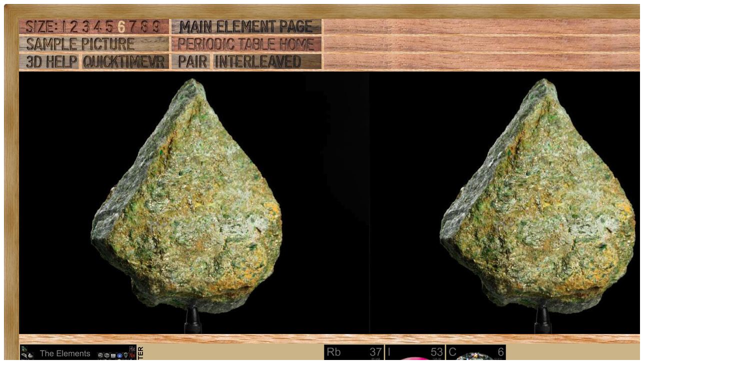

--- FILE ---
content_type: text/html; charset=UTF-8
request_url: https://theodoregray.com/Periodictable/Samples/SC.Uvarovite/index.pair.s12.html
body_size: 25026
content:
<!DOCTYPE HTML PUBLIC "-//W3C//DTD HTML 4.01 Transitional//EN"
 "http://www.w3.org/TR/1999/REC-html401-19991224/loose.dtd">
<html><head><title>Sample of the element Chromium in the Periodic Table</title>

<meta http-equiv="Content-Type" content="text/html; charset=iso-8859-1">

<meta name="description" content="SC.Uvarovite at The Wooden Periodic Table Table by Theodore Gray">

<meta name="keywords" content="SC.Uvarovite, Periodic Table, Wooden Periodic Table Table, 
Theodore Gray, Theo Gray, Chemical Elements, Elements, Chemistry, Woodworking">
<SCRIPT type="text/javascript" LANGUAGE="JavaScript1.1">
<!--
var Frame1 = new Image(700, 525)
var Frame2 = new Image(700, 525)
var Frame3 = new Image(700, 525)
var Frame4 = new Image(700, 525)
var Frame5 = new Image(700, 525)
var Frame6 = new Image(700, 525)
var Frame7 = new Image(700, 525)
var Frame8 = new Image(700, 525)
var Frame9 = new Image(700, 525)
var Frame10 = new Image(700, 525)
var Frame11 = new Image(700, 525)
var Frame12 = new Image(700, 525)
var Frame13 = new Image(700, 525)
var Frame14 = new Image(700, 525)
var Frame15 = new Image(700, 525)
var Frame16 = new Image(700, 525)
var Frame17 = new Image(700, 525)
var Frame18 = new Image(700, 525)
var Frame19 = new Image(700, 525)
var Frame20 = new Image(700, 525)
var Frame21 = new Image(700, 525)
var Frame22 = new Image(700, 525)
var Frame23 = new Image(700, 525)
var Frame24 = new Image(700, 525)
var Frame25 = new Image(700, 525)
var Frame26 = new Image(700, 525)
var Frame27 = new Image(700, 525)
var Frame28 = new Image(700, 525)
var Frame29 = new Image(700, 525)
var Frame30 = new Image(700, 525)
var Frame31 = new Image(700, 525)
var Frame32 = new Image(700, 525)
var Frame33 = new Image(700, 525)
var Frame34 = new Image(700, 525)
var Frame35 = new Image(700, 525)
var Frame36 = new Image(700, 525)
var Frame37 = new Image(700, 525)
var Frame38 = new Image(700, 525)
var Frame39 = new Image(700, 525)
var Frame40 = new Image(700, 525)
var Frame41 = new Image(700, 525)
var Frame42 = new Image(700, 525)
var Frame43 = new Image(700, 525)
var Frame44 = new Image(700, 525)
var Frame45 = new Image(700, 525)
var Frame46 = new Image(700, 525)
var Frame47 = new Image(700, 525)
var Frame48 = new Image(700, 525)
var Frame49 = new Image(700, 525)
var Frame50 = new Image(700, 525)
var Frame51 = new Image(700, 525)
var Frame52 = new Image(700, 525)
var Frame53 = new Image(700, 525)
var Frame54 = new Image(700, 525)
var Frame55 = new Image(700, 525)
var Frame56 = new Image(700, 525)
var Frame57 = new Image(700, 525)
var Frame58 = new Image(700, 525)
var Frame59 = new Image(700, 525)
var Frame60 = new Image(700, 525)
var Frame61 = new Image(700, 525)
var Frame62 = new Image(700, 525)
var Frame63 = new Image(700, 525)
var Frame64 = new Image(700, 525)
var Frame65 = new Image(700, 525)
var Frame66 = new Image(700, 525)
var Frame67 = new Image(700, 525)
var Frame68 = new Image(700, 525)
var Frame69 = new Image(700, 525)
var Frame70 = new Image(700, 525)
var Frame71 = new Image(700, 525)
var Frame72 = new Image(700, 525)
Frame1.src = "s12/01.JPG"
Frame2.src = "s12/02.JPG"
Frame3.src = "s12/03.JPG"
Frame4.src = "s12/04.JPG"
Frame5.src = "s12/05.JPG"
Frame6.src = "s12/06.JPG"
Frame7.src = "s12/07.JPG"
Frame8.src = "s12/08.JPG"
Frame9.src = "s12/09.JPG"
Frame10.src = "s12/10.JPG"
Frame11.src = "s12/11.JPG"
Frame12.src = "s12/12.JPG"
Frame13.src = "s12/13.JPG"
Frame14.src = "s12/14.JPG"
Frame15.src = "s12/15.JPG"
Frame16.src = "s12/16.JPG"
Frame17.src = "s12/17.JPG"
Frame18.src = "s12/18.JPG"
Frame19.src = "s12/19.JPG"
Frame20.src = "s12/20.JPG"
Frame21.src = "s12/21.JPG"
Frame22.src = "s12/22.JPG"
Frame23.src = "s12/23.JPG"
Frame24.src = "s12/24.JPG"
Frame25.src = "s12/25.JPG"
Frame26.src = "s12/26.JPG"
Frame27.src = "s12/27.JPG"
Frame28.src = "s12/28.JPG"
Frame29.src = "s12/29.JPG"
Frame30.src = "s12/30.JPG"
Frame31.src = "s12/31.JPG"
Frame32.src = "s12/32.JPG"
Frame33.src = "s12/33.JPG"
Frame34.src = "s12/34.JPG"
Frame35.src = "s12/35.JPG"
Frame36.src = "s12/36.JPG"
Frame37.src = "s12/37.JPG"
Frame38.src = "s12/38.JPG"
Frame39.src = "s12/39.JPG"
Frame40.src = "s12/40.JPG"
Frame41.src = "s12/41.JPG"
Frame42.src = "s12/42.JPG"
Frame43.src = "s12/43.JPG"
Frame44.src = "s12/44.JPG"
Frame45.src = "s12/45.JPG"
Frame46.src = "s12/46.JPG"
Frame47.src = "s12/47.JPG"
Frame48.src = "s12/48.JPG"
Frame49.src = "s12/49.JPG"
Frame50.src = "s12/50.JPG"
Frame51.src = "s12/51.JPG"
Frame52.src = "s12/52.JPG"
Frame53.src = "s12/53.JPG"
Frame54.src = "s12/54.JPG"
Frame55.src = "s12/55.JPG"
Frame56.src = "s12/56.JPG"
Frame57.src = "s12/57.JPG"
Frame58.src = "s12/58.JPG"
Frame59.src = "s12/59.JPG"
Frame60.src = "s12/60.JPG"
Frame61.src = "s12/61.JPG"
Frame62.src = "s12/62.JPG"
Frame63.src = "s12/63.JPG"
Frame64.src = "s12/64.JPG"
Frame65.src = "s12/65.JPG"
Frame66.src = "s12/66.JPG"
Frame67.src = "s12/67.JPG"
Frame68.src = "s12/68.JPG"
Frame69.src = "s12/69.JPG"
Frame70.src = "s12/70.JPG"
Frame71.src = "s12/71.JPG"
Frame72.src = "s12/72.JPG"

// -->
</SCRIPT></head>

<body>

<table width=712 border=0 cellspacing=0 cellpadding=0>
<tr>

<td><img alt="" width=30 height=30 border=0 src="../../Tiles/CornerOTL/s6.JPG"></td>

<td height=30 background="../../Tiles/EdgeTLong/s6.JPG"></td>

<td><img alt="" width=30 height=30 border=0 src="../../Tiles/CornerOTR/s6.JPG"></td>

</tr>

	<tr>

	<td width=30 background="../../Tiles/EdgeLLong/s6.JPG"></td>

<td align=left bgcolor="#CbB488">
	<table width=652 border=0 cellspacing=0 cellpadding=0><tr>
<td>
<table border=0 cellpadding=0 cellspacing=0><map name="sizerowmap"><area shape="rect" coords="80,0,98,30" href="index.pair.s7.html">
<area shape="rect" coords="98,0,123,30" href="index.pair.s8.html">
<area shape="rect" coords="123,0,146,30" href="index.pair.s9.html">
<area shape="rect" coords="146,0,170,30" href="index.pair.s10.html">
<area shape="rect" coords="170,0,194,30" href="index.pair.s11.html">
<area shape="rect" coords="194,0,218,30" href="index.pair.s12.html">
<area shape="rect" coords="218,0,240,30" href="index.pair.s13.html">
<area shape="rect" coords="240,0,263,30" href="index.pair.s14.html">
<area shape="rect" coords="263,0,300,30" href="index.pair.s15.html">
</map><tr><td width=300><img border=0 usemap="#sizerowmap" alt="" width=300 height=30 src="../../Tiles/SizeRow6/s8.JPG"></a></td><td width=5 background="../../Tiles/RareEarthLineV/s6.JPG"></td><td width=300><a href="../../Elements/024/index.s7.html#samplevarovite"><img border=0 alt="" width=300 height=30 src="../../Tiles/MainElementPageRow/s8.JPG"></a></td><td width=5 background="../../Tiles/RareEarthLineV/s6.JPG"></td><td background="../../Images/WalnutGrain.JPG"></td></tr><tr><td colspan=5 height=5 background="../../Tiles/RareEarthLine/s6.JPG"></td></tr><tr><td width=300><a href="index.s12.html"><img border=0 alt="" width=300 height=30 src="../../Tiles/SamplePictureRow/s8.JPG"></a><td width=5 background="../../Tiles/RareEarthLineV/s6.JPG"></td><td width=300><a href="../../index.html"><img border=0 alt="" width=300 height=30 src="../../Tiles/HomeRow/s8.JPG"></a></td><td width=5 background="../../Tiles/RareEarthLineV/s6.JPG"></td><td background="../../Images/WalnutGrain.JPG"></td></tr><tr><td colspan=5 height=5 background="../../Tiles/RareEarthLine/s6.JPG"></td></tr><tr><td width=300><map name="threedrowmap1"><area shape="rect" coords="0,0,120,30" target=_blank href="../../3DHelp.html">
<area shape="rect" coords="120,0,300,30" href="index.qtvr.s12.html">
</map><img border=0 usemap="#threedrowmap1" alt="" width=300 height=30 src="../../Tiles/3DRow/s8.JPG"></td><td width=5 background="../../Tiles/RareEarthLineV/s6.JPG"></td><td width=300><map name="threedrowmap2"><area shape="rect" coords="0,0,75,30" href="index.pair.s12.html">
<area shape="rect" coords="75,0,300,30" href="index.interleaved.s12.html">
</map><img border=0 usemap="#threedrowmap2" alt="" width=300 height=30 src="../../Tiles/PairInterleavedRow/s8.JPG"></td><td width=5 background="../../Tiles/RareEarthLineV/s6.JPG"></td><td background="../../Images/WalnutGrain.JPG"></td></tr><tr><td colspan=5 height=5 background="../../Tiles/RareEarthLine/s6.JPG"></td></tr><tr><td colspan=5><map name="vrobj"><area shape="rect" coords="690,0,700,525" href="" onMouseOver="if (document.images) {window.document.vrimgL.src=Frame1.src; window.document.vrimgR.src=Frame2.src; return true }">
<area shape="rect" coords="680,0,690,525" href="" onMouseOver="if (document.images) {window.document.vrimgL.src=Frame2.src; window.document.vrimgR.src=Frame3.src; return true }">
<area shape="rect" coords="670,0,680,525" href="" onMouseOver="if (document.images) {window.document.vrimgL.src=Frame3.src; window.document.vrimgR.src=Frame4.src; return true }">
<area shape="rect" coords="661,0,670,525" href="" onMouseOver="if (document.images) {window.document.vrimgL.src=Frame4.src; window.document.vrimgR.src=Frame5.src; return true }">
<area shape="rect" coords="651,0,661,525" href="" onMouseOver="if (document.images) {window.document.vrimgL.src=Frame5.src; window.document.vrimgR.src=Frame6.src; return true }">
<area shape="rect" coords="641,0,651,525" href="" onMouseOver="if (document.images) {window.document.vrimgL.src=Frame6.src; window.document.vrimgR.src=Frame7.src; return true }">
<area shape="rect" coords="631,0,641,525" href="" onMouseOver="if (document.images) {window.document.vrimgL.src=Frame7.src; window.document.vrimgR.src=Frame8.src; return true }">
<area shape="rect" coords="621,0,631,525" href="" onMouseOver="if (document.images) {window.document.vrimgL.src=Frame8.src; window.document.vrimgR.src=Frame9.src; return true }">
<area shape="rect" coords="611,0,621,525" href="" onMouseOver="if (document.images) {window.document.vrimgL.src=Frame9.src; window.document.vrimgR.src=Frame10.src; return true }">
<area shape="rect" coords="601,0,611,525" href="" onMouseOver="if (document.images) {window.document.vrimgL.src=Frame10.src; window.document.vrimgR.src=Frame11.src; return true }">
<area shape="rect" coords="592,0,601,525" href="" onMouseOver="if (document.images) {window.document.vrimgL.src=Frame11.src; window.document.vrimgR.src=Frame12.src; return true }">
<area shape="rect" coords="582,0,592,525" href="" onMouseOver="if (document.images) {window.document.vrimgL.src=Frame12.src; window.document.vrimgR.src=Frame13.src; return true }">
<area shape="rect" coords="572,0,582,525" href="" onMouseOver="if (document.images) {window.document.vrimgL.src=Frame13.src; window.document.vrimgR.src=Frame14.src; return true }">
<area shape="rect" coords="562,0,572,525" href="" onMouseOver="if (document.images) {window.document.vrimgL.src=Frame14.src; window.document.vrimgR.src=Frame15.src; return true }">
<area shape="rect" coords="552,0,562,525" href="" onMouseOver="if (document.images) {window.document.vrimgL.src=Frame15.src; window.document.vrimgR.src=Frame16.src; return true }">
<area shape="rect" coords="542,0,552,525" href="" onMouseOver="if (document.images) {window.document.vrimgL.src=Frame16.src; window.document.vrimgR.src=Frame17.src; return true }">
<area shape="rect" coords="532,0,542,525" href="" onMouseOver="if (document.images) {window.document.vrimgL.src=Frame17.src; window.document.vrimgR.src=Frame18.src; return true }">
<area shape="rect" coords="523,0,532,525" href="" onMouseOver="if (document.images) {window.document.vrimgL.src=Frame18.src; window.document.vrimgR.src=Frame19.src; return true }">
<area shape="rect" coords="513,0,523,525" href="" onMouseOver="if (document.images) {window.document.vrimgL.src=Frame19.src; window.document.vrimgR.src=Frame20.src; return true }">
<area shape="rect" coords="503,0,513,525" href="" onMouseOver="if (document.images) {window.document.vrimgL.src=Frame20.src; window.document.vrimgR.src=Frame21.src; return true }">
<area shape="rect" coords="493,0,503,525" href="" onMouseOver="if (document.images) {window.document.vrimgL.src=Frame21.src; window.document.vrimgR.src=Frame22.src; return true }">
<area shape="rect" coords="483,0,493,525" href="" onMouseOver="if (document.images) {window.document.vrimgL.src=Frame22.src; window.document.vrimgR.src=Frame23.src; return true }">
<area shape="rect" coords="473,0,483,525" href="" onMouseOver="if (document.images) {window.document.vrimgL.src=Frame23.src; window.document.vrimgR.src=Frame24.src; return true }">
<area shape="rect" coords="463,0,473,525" href="" onMouseOver="if (document.images) {window.document.vrimgL.src=Frame24.src; window.document.vrimgR.src=Frame25.src; return true }">
<area shape="rect" coords="454,0,463,525" href="" onMouseOver="if (document.images) {window.document.vrimgL.src=Frame25.src; window.document.vrimgR.src=Frame26.src; return true }">
<area shape="rect" coords="444,0,454,525" href="" onMouseOver="if (document.images) {window.document.vrimgL.src=Frame26.src; window.document.vrimgR.src=Frame27.src; return true }">
<area shape="rect" coords="434,0,444,525" href="" onMouseOver="if (document.images) {window.document.vrimgL.src=Frame27.src; window.document.vrimgR.src=Frame28.src; return true }">
<area shape="rect" coords="424,0,434,525" href="" onMouseOver="if (document.images) {window.document.vrimgL.src=Frame28.src; window.document.vrimgR.src=Frame29.src; return true }">
<area shape="rect" coords="414,0,424,525" href="" onMouseOver="if (document.images) {window.document.vrimgL.src=Frame29.src; window.document.vrimgR.src=Frame30.src; return true }">
<area shape="rect" coords="404,0,414,525" href="" onMouseOver="if (document.images) {window.document.vrimgL.src=Frame30.src; window.document.vrimgR.src=Frame31.src; return true }">
<area shape="rect" coords="394,0,404,525" href="" onMouseOver="if (document.images) {window.document.vrimgL.src=Frame31.src; window.document.vrimgR.src=Frame32.src; return true }">
<area shape="rect" coords="385,0,394,525" href="" onMouseOver="if (document.images) {window.document.vrimgL.src=Frame32.src; window.document.vrimgR.src=Frame33.src; return true }">
<area shape="rect" coords="375,0,385,525" href="" onMouseOver="if (document.images) {window.document.vrimgL.src=Frame33.src; window.document.vrimgR.src=Frame34.src; return true }">
<area shape="rect" coords="365,0,375,525" href="" onMouseOver="if (document.images) {window.document.vrimgL.src=Frame34.src; window.document.vrimgR.src=Frame35.src; return true }">
<area shape="rect" coords="355,0,365,525" href="" onMouseOver="if (document.images) {window.document.vrimgL.src=Frame35.src; window.document.vrimgR.src=Frame36.src; return true }">
<area shape="rect" coords="345,0,355,525" href="" onMouseOver="if (document.images) {window.document.vrimgL.src=Frame36.src; window.document.vrimgR.src=Frame37.src; return true }">
<area shape="rect" coords="335,0,345,525" href="" onMouseOver="if (document.images) {window.document.vrimgL.src=Frame37.src; window.document.vrimgR.src=Frame38.src; return true }">
<area shape="rect" coords="325,0,335,525" href="" onMouseOver="if (document.images) {window.document.vrimgL.src=Frame38.src; window.document.vrimgR.src=Frame39.src; return true }">
<area shape="rect" coords="315,0,325,525" href="" onMouseOver="if (document.images) {window.document.vrimgL.src=Frame39.src; window.document.vrimgR.src=Frame40.src; return true }">
<area shape="rect" coords="306,0,315,525" href="" onMouseOver="if (document.images) {window.document.vrimgL.src=Frame40.src; window.document.vrimgR.src=Frame41.src; return true }">
<area shape="rect" coords="296,0,306,525" href="" onMouseOver="if (document.images) {window.document.vrimgL.src=Frame41.src; window.document.vrimgR.src=Frame42.src; return true }">
<area shape="rect" coords="286,0,296,525" href="" onMouseOver="if (document.images) {window.document.vrimgL.src=Frame42.src; window.document.vrimgR.src=Frame43.src; return true }">
<area shape="rect" coords="276,0,286,525" href="" onMouseOver="if (document.images) {window.document.vrimgL.src=Frame43.src; window.document.vrimgR.src=Frame44.src; return true }">
<area shape="rect" coords="266,0,276,525" href="" onMouseOver="if (document.images) {window.document.vrimgL.src=Frame44.src; window.document.vrimgR.src=Frame45.src; return true }">
<area shape="rect" coords="256,0,266,525" href="" onMouseOver="if (document.images) {window.document.vrimgL.src=Frame45.src; window.document.vrimgR.src=Frame46.src; return true }">
<area shape="rect" coords="246,0,256,525" href="" onMouseOver="if (document.images) {window.document.vrimgL.src=Frame46.src; window.document.vrimgR.src=Frame47.src; return true }">
<area shape="rect" coords="237,0,246,525" href="" onMouseOver="if (document.images) {window.document.vrimgL.src=Frame47.src; window.document.vrimgR.src=Frame48.src; return true }">
<area shape="rect" coords="227,0,237,525" href="" onMouseOver="if (document.images) {window.document.vrimgL.src=Frame48.src; window.document.vrimgR.src=Frame49.src; return true }">
<area shape="rect" coords="217,0,227,525" href="" onMouseOver="if (document.images) {window.document.vrimgL.src=Frame49.src; window.document.vrimgR.src=Frame50.src; return true }">
<area shape="rect" coords="207,0,217,525" href="" onMouseOver="if (document.images) {window.document.vrimgL.src=Frame50.src; window.document.vrimgR.src=Frame51.src; return true }">
<area shape="rect" coords="197,0,207,525" href="" onMouseOver="if (document.images) {window.document.vrimgL.src=Frame51.src; window.document.vrimgR.src=Frame52.src; return true }">
<area shape="rect" coords="187,0,197,525" href="" onMouseOver="if (document.images) {window.document.vrimgL.src=Frame52.src; window.document.vrimgR.src=Frame53.src; return true }">
<area shape="rect" coords="177,0,187,525" href="" onMouseOver="if (document.images) {window.document.vrimgL.src=Frame53.src; window.document.vrimgR.src=Frame54.src; return true }">
<area shape="rect" coords="168,0,177,525" href="" onMouseOver="if (document.images) {window.document.vrimgL.src=Frame54.src; window.document.vrimgR.src=Frame55.src; return true }">
<area shape="rect" coords="158,0,168,525" href="" onMouseOver="if (document.images) {window.document.vrimgL.src=Frame55.src; window.document.vrimgR.src=Frame56.src; return true }">
<area shape="rect" coords="148,0,158,525" href="" onMouseOver="if (document.images) {window.document.vrimgL.src=Frame56.src; window.document.vrimgR.src=Frame57.src; return true }">
<area shape="rect" coords="138,0,148,525" href="" onMouseOver="if (document.images) {window.document.vrimgL.src=Frame57.src; window.document.vrimgR.src=Frame58.src; return true }">
<area shape="rect" coords="128,0,138,525" href="" onMouseOver="if (document.images) {window.document.vrimgL.src=Frame58.src; window.document.vrimgR.src=Frame59.src; return true }">
<area shape="rect" coords="118,0,128,525" href="" onMouseOver="if (document.images) {window.document.vrimgL.src=Frame59.src; window.document.vrimgR.src=Frame60.src; return true }">
<area shape="rect" coords="108,0,118,525" href="" onMouseOver="if (document.images) {window.document.vrimgL.src=Frame60.src; window.document.vrimgR.src=Frame61.src; return true }">
<area shape="rect" coords="99,0,108,525" href="" onMouseOver="if (document.images) {window.document.vrimgL.src=Frame61.src; window.document.vrimgR.src=Frame62.src; return true }">
<area shape="rect" coords="89,0,99,525" href="" onMouseOver="if (document.images) {window.document.vrimgL.src=Frame62.src; window.document.vrimgR.src=Frame63.src; return true }">
<area shape="rect" coords="79,0,89,525" href="" onMouseOver="if (document.images) {window.document.vrimgL.src=Frame63.src; window.document.vrimgR.src=Frame64.src; return true }">
<area shape="rect" coords="69,0,79,525" href="" onMouseOver="if (document.images) {window.document.vrimgL.src=Frame64.src; window.document.vrimgR.src=Frame65.src; return true }">
<area shape="rect" coords="59,0,69,525" href="" onMouseOver="if (document.images) {window.document.vrimgL.src=Frame65.src; window.document.vrimgR.src=Frame66.src; return true }">
<area shape="rect" coords="49,0,59,525" href="" onMouseOver="if (document.images) {window.document.vrimgL.src=Frame66.src; window.document.vrimgR.src=Frame67.src; return true }">
<area shape="rect" coords="39,0,49,525" href="" onMouseOver="if (document.images) {window.document.vrimgL.src=Frame67.src; window.document.vrimgR.src=Frame68.src; return true }">
<area shape="rect" coords="30,0,39,525" href="" onMouseOver="if (document.images) {window.document.vrimgL.src=Frame68.src; window.document.vrimgR.src=Frame69.src; return true }">
<area shape="rect" coords="20,0,30,525" href="" onMouseOver="if (document.images) {window.document.vrimgL.src=Frame69.src; window.document.vrimgR.src=Frame70.src; return true }">
<area shape="rect" coords="10,0,20,525" href="" onMouseOver="if (document.images) {window.document.vrimgL.src=Frame70.src; window.document.vrimgR.src=Frame71.src; return true }">
<area shape="rect" coords="0,0,10,525" href="" onMouseOver="if (document.images) {window.document.vrimgL.src=Frame71.src; window.document.vrimgR.src=Frame72.src; return true }">
</map><table border="0" cellspacing="0" cellpadding="0" height="525" width="1400">
<tr><td><img src="s12/01.JPG" width="700" height="525" hspace="0" vspace="0" border="0" ISMAP usemap="#vrobj" name="vrimgL"></td>
<td><img src="s12/02.JPG" width="700" height="525" hspace="0" vspace="0" border="0" ISMAP usemap="#vrobj" name="vrimgR"></td>
</tr>

</table>
</td>
</tr>
<tr>
<td colspan=5 height=19 background="../../Tiles/RareEarthLine/s12.JPG"></td>
</tr>
<tr>
<td colspan=5>
<table border=0 padding=0 cellpadding=0><tr><td><a href="../../Posters/index.html"><img alt="Periodic Table Poster" border=0 width=251 height=120 src="../../Posters/BuyMyPosterNow.t.JPG"></a></td><td valign=center>&nbsp;&nbsp;&nbsp;<big><b>My <a href="../../Posters/index.html">periodic table poster</a> is now available!</b></big></td><td><a href="../../Posters/index.html"><img alt="Periodic Table Poster" border=0 width=120 height=120 src="../../Samples/037.5/s6s.JPG"></a></td><td><a href="../../Posters/index.html"><img alt="Periodic Table Poster" border=0 width=120 height=120 src="../../Samples/053.8/s6s.JPG"></a></td><td><a href="../../Posters/index.html"><img alt="Periodic Table Poster" border=0 width=120 height=120 src="../../Samples/006.x4/s6s.JPG"></a></td></tr></table></td></tr><tr>
<td colspan=5 height=19 background="../../Tiles/RareEarthLine/s12.JPG"></td>
</tr>
<tr>
<td colspan=5>
<script type="text/javascript"><!--
google_ad_client="pub-8851974366319374";
google_ad_width=728;
google_ad_height=90;
google_ad_format="728x90_as";
google_ad_type="text";
google_ad_channel="";
google_color_border="CBB488";
google_color_bg="CBB488";
google_color_link="0000FF";
google_color_url="008000";
google_color_text="000000";
//--></script>
<script type="text/javascript"
src="http://pagead2.googlesyndication.com/pagead/show_ads.js">
</script>
</td></tr>
<tr><td colspan=5 height=5 background="../../Tiles/RareEarthLine/s6.JPG"></td></tr><tr><td colspan=5 valign=top width=712><table border=0 cellpadding=0 cellspacing=0><tr><td align=left valign=top><table border=0 cellpadding=8 cellspacing=0><tr><td><a href="../../Samples/SC.Uvarovite/index.qtvr.s12.html"><img alt="3D" align=right border=0 src="../../Images/QTVR.JPG" width=60 height=60></a><a href="../../Samples/SC.Uvarovite/index.qt.s12.html"><img alt="3D" align=right border=0 src="../../Images/QT.JPG" width=60 height=60></a><b>Uvarovite. </b><br>
Description from the source:<br>
Uvarovite (Ca3 Cr2 (Si O4)3 cub.), Outokumpu, Finland. Rich association of chrome silicates (Uvarovite, Cr-diopside, Cr-tremolite). 6,5x6,5x2 cm; 136 g.<br>
<b>Source:</b> <a href="../../Elements/Source-simone/index.s7.html">Simone Citon</a><br>
<b>Contributor:</b> <a href="../../Elements/Source-johngray/index.s7.html">John Gray</a><br>
<b>Acquired:</b> <a href="../../Elements/Date-2009-01-28/index.s7.html">28 January, 2009</a><br>
<b>Text Updated:</b> <a href="../../Elements/Date-2009-01-29/index.s7.html">29 January, 2009</a><br>
<b>Price:</b> Trade<br>
<b>Size:</b> 2.6&quot;<br>
<b>Composition:</b> <a href="../../Elements/020/index.html">Ca</a><sub>3</sub><a href="../../Elements/024/index.html">Cr</a><sub>2</sub>(<a href="../../Elements/014/index.html">Si</a><a href="../../Elements/008/index.html">O</a><sub>4</sub>)<sub>3</sub>
</td></tr></table></td><td align=left valign=top><a href="../../Elements/024/index.s7.html#samplevarovite"><img alt="Chromium" border=0 src="../../Tiles/024/s7.JPG" width=256 height=256>
</a></td></tr></td></tr></table></td></tr></table>
</td>
</tr>
</table>
</td>

	<td width=30 background="../../Tiles/EdgeRLong/s6.JPG"></td>
</tr>

<tr>

<td><img alt="" width=30 height=30 border=0 src="../../Tiles/CornerOBL/s6.JPG"></td>

<td height=30 background="../../Tiles/EdgeBLong/s6.JPG"></td>

<td><img alt="" width=30 height=30 border=0 src="../../Tiles/CornerOBR/s6.JPG"></td>

</tr>
</table>


<script src="http://www.google-analytics.com/urchin.js" type="text/javascript">
</script>
<script type="text/javascript">
_uacct = "UA-2752036-2";
urchinTracker();
</script>

</body></html>
